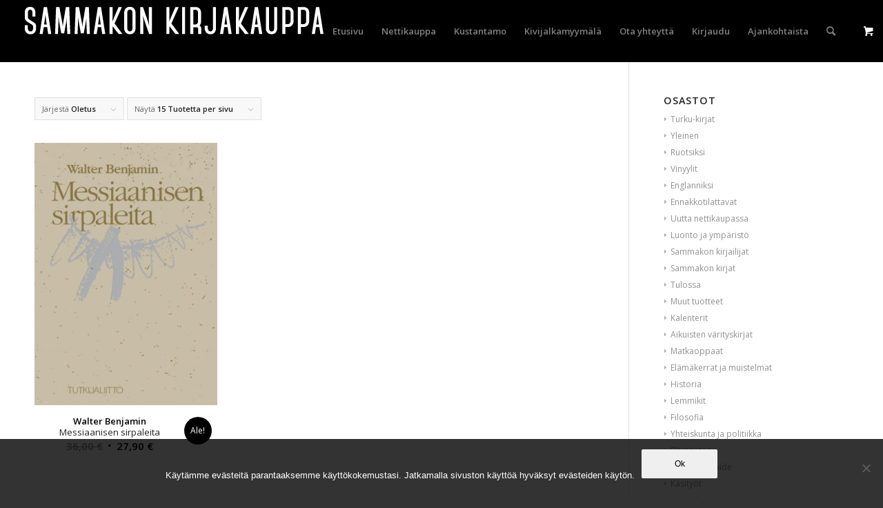

--- FILE ---
content_type: text/html; charset=UTF-8
request_url: https://sammakko.com/tuote-avainsana/9789519297712/
body_size: 13310
content:
<!DOCTYPE html>
<html lang="fi" class="html_stretched responsive av-preloader-disabled  html_header_top html_logo_left html_main_nav_header html_menu_right html_slim html_header_sticky html_header_shrinking_disabled html_mobile_menu_tablet html_header_searchicon html_content_align_center html_header_unstick_top html_header_stretch html_minimal_header html_av-submenu-hidden html_av-submenu-display-click html_av-overlay-side html_av-overlay-side-classic html_av-submenu-noclone html_entry_id_37672 html_visible_cart av-cookies-no-cookie-consent av-no-preview av-default-lightbox html_text_menu_active av-mobile-menu-switch-default">
<head>
<meta charset="UTF-8" />


<!-- mobile setting -->
<meta name="viewport" content="width=device-width, initial-scale=1">

<!-- Scripts/CSS and wp_head hook -->
<meta name='robots' content='index, follow, max-image-preview:large, max-snippet:-1, max-video-preview:-1' />
	<style>img:is([sizes="auto" i], [sizes^="auto," i]) { contain-intrinsic-size: 3000px 1500px }</style>
	<style type="text/css">@font-face { font-family: 'star'; src: url('https://sammakko.com/wp-content/plugins/woocommerce/assets/fonts/star.eot'); src: url('https://sammakko.com/wp-content/plugins/woocommerce/assets/fonts/star.eot?#iefix') format('embedded-opentype'), 	  url('https://sammakko.com/wp-content/plugins/woocommerce/assets/fonts/star.woff') format('woff'), 	  url('https://sammakko.com/wp-content/plugins/woocommerce/assets/fonts/star.ttf') format('truetype'), 	  url('https://sammakko.com/wp-content/plugins/woocommerce/assets/fonts/star.svg#star') format('svg'); font-weight: normal; font-style: normal;  } @font-face { font-family: 'WooCommerce'; src: url('https://sammakko.com/wp-content/plugins/woocommerce/assets/fonts/WooCommerce.eot'); src: url('https://sammakko.com/wp-content/plugins/woocommerce/assets/fonts/WooCommerce.eot?#iefix') format('embedded-opentype'), 	  url('https://sammakko.com/wp-content/plugins/woocommerce/assets/fonts/WooCommerce.woff') format('woff'), 	  url('https://sammakko.com/wp-content/plugins/woocommerce/assets/fonts/WooCommerce.ttf') format('truetype'), 	  url('https://sammakko.com/wp-content/plugins/woocommerce/assets/fonts/WooCommerce.svg#WooCommerce') format('svg'); font-weight: normal; font-style: normal;  } </style>
	<!-- This site is optimized with the Yoast SEO plugin v26.8 - https://yoast.com/product/yoast-seo-wordpress/ -->
	<title>9789519297712 arkistot - Sammakon kirjakauppa</title>
	<link rel="canonical" href="https://sammakko.com/tuote-avainsana/9789519297712/" />
	<meta property="og:locale" content="fi_FI" />
	<meta property="og:type" content="article" />
	<meta property="og:title" content="9789519297712 arkistot - Sammakon kirjakauppa" />
	<meta property="og:url" content="https://sammakko.com/tuote-avainsana/9789519297712/" />
	<meta property="og:site_name" content="Sammakon kirjakauppa" />
	<meta name="twitter:card" content="summary_large_image" />
	<script type="application/ld+json" class="yoast-schema-graph">{"@context":"https://schema.org","@graph":[{"@type":"CollectionPage","@id":"https://sammakko.com/tuote-avainsana/9789519297712/","url":"https://sammakko.com/tuote-avainsana/9789519297712/","name":"9789519297712 arkistot - Sammakon kirjakauppa","isPartOf":{"@id":"https://sammakko.com/#website"},"primaryImageOfPage":{"@id":"https://sammakko.com/tuote-avainsana/9789519297712/#primaryimage"},"image":{"@id":"https://sammakko.com/tuote-avainsana/9789519297712/#primaryimage"},"thumbnailUrl":"https://sammakko.com/wp-content/uploads/2023/10/messiaanisia_sirpaleita.jpg","breadcrumb":{"@id":"https://sammakko.com/tuote-avainsana/9789519297712/#breadcrumb"},"inLanguage":"fi"},{"@type":"ImageObject","inLanguage":"fi","@id":"https://sammakko.com/tuote-avainsana/9789519297712/#primaryimage","url":"https://sammakko.com/wp-content/uploads/2023/10/messiaanisia_sirpaleita.jpg","contentUrl":"https://sammakko.com/wp-content/uploads/2023/10/messiaanisia_sirpaleita.jpg","width":646,"height":1024},{"@type":"BreadcrumbList","@id":"https://sammakko.com/tuote-avainsana/9789519297712/#breadcrumb","itemListElement":[{"@type":"ListItem","position":1,"name":"Etusivu","item":"https://sammakko.com/etusivu/"},{"@type":"ListItem","position":2,"name":"9789519297712"}]},{"@type":"WebSite","@id":"https://sammakko.com/#website","url":"https://sammakko.com/","name":"Sammakon kirjakauppa","description":"Anna räpylän koskettaa!","potentialAction":[{"@type":"SearchAction","target":{"@type":"EntryPoint","urlTemplate":"https://sammakko.com/?s={search_term_string}"},"query-input":{"@type":"PropertyValueSpecification","valueRequired":true,"valueName":"search_term_string"}}],"inLanguage":"fi"}]}</script>
	<!-- / Yoast SEO plugin. -->


<link rel="alternate" type="application/rss+xml" title="Sammakon kirjakauppa &raquo; syöte" href="https://sammakko.com/feed/" />
<link rel="alternate" type="application/rss+xml" title="Sammakon kirjakauppa &raquo; kommenttien syöte" href="https://sammakko.com/comments/feed/" />
<link rel="alternate" type="application/rss+xml" title="Syöte: Sammakon kirjakauppa &raquo; 9789519297712 Avainsana" href="https://sammakko.com/tuote-avainsana/9789519297712/feed/" />

<!-- google webfont font replacement -->

			<script type='text/javascript'>

				(function() {

					/*	check if webfonts are disabled by user setting via cookie - or user must opt in.	*/
					var html = document.getElementsByTagName('html')[0];
					var cookie_check = html.className.indexOf('av-cookies-needs-opt-in') >= 0 || html.className.indexOf('av-cookies-can-opt-out') >= 0;
					var allow_continue = true;
					var silent_accept_cookie = html.className.indexOf('av-cookies-user-silent-accept') >= 0;

					if( cookie_check && ! silent_accept_cookie )
					{
						if( ! document.cookie.match(/aviaCookieConsent/) || html.className.indexOf('av-cookies-session-refused') >= 0 )
						{
							allow_continue = false;
						}
						else
						{
							if( ! document.cookie.match(/aviaPrivacyRefuseCookiesHideBar/) )
							{
								allow_continue = false;
							}
							else if( ! document.cookie.match(/aviaPrivacyEssentialCookiesEnabled/) )
							{
								allow_continue = false;
							}
							else if( document.cookie.match(/aviaPrivacyGoogleWebfontsDisabled/) )
							{
								allow_continue = false;
							}
						}
					}

					if( allow_continue )
					{
						var f = document.createElement('link');

						f.type 	= 'text/css';
						f.rel 	= 'stylesheet';
						f.href 	= 'https://fonts.googleapis.com/css?family=Open+Sans:400,600&display=auto';
						f.id 	= 'avia-google-webfont';

						document.getElementsByTagName('head')[0].appendChild(f);
					}
				})();

			</script>
			<script type="text/javascript">
/* <![CDATA[ */
window._wpemojiSettings = {"baseUrl":"https:\/\/s.w.org\/images\/core\/emoji\/16.0.1\/72x72\/","ext":".png","svgUrl":"https:\/\/s.w.org\/images\/core\/emoji\/16.0.1\/svg\/","svgExt":".svg","source":{"concatemoji":"https:\/\/sammakko.com\/wp-includes\/js\/wp-emoji-release.min.js?ver=6.8.3"}};
/*! This file is auto-generated */
!function(s,n){var o,i,e;function c(e){try{var t={supportTests:e,timestamp:(new Date).valueOf()};sessionStorage.setItem(o,JSON.stringify(t))}catch(e){}}function p(e,t,n){e.clearRect(0,0,e.canvas.width,e.canvas.height),e.fillText(t,0,0);var t=new Uint32Array(e.getImageData(0,0,e.canvas.width,e.canvas.height).data),a=(e.clearRect(0,0,e.canvas.width,e.canvas.height),e.fillText(n,0,0),new Uint32Array(e.getImageData(0,0,e.canvas.width,e.canvas.height).data));return t.every(function(e,t){return e===a[t]})}function u(e,t){e.clearRect(0,0,e.canvas.width,e.canvas.height),e.fillText(t,0,0);for(var n=e.getImageData(16,16,1,1),a=0;a<n.data.length;a++)if(0!==n.data[a])return!1;return!0}function f(e,t,n,a){switch(t){case"flag":return n(e,"\ud83c\udff3\ufe0f\u200d\u26a7\ufe0f","\ud83c\udff3\ufe0f\u200b\u26a7\ufe0f")?!1:!n(e,"\ud83c\udde8\ud83c\uddf6","\ud83c\udde8\u200b\ud83c\uddf6")&&!n(e,"\ud83c\udff4\udb40\udc67\udb40\udc62\udb40\udc65\udb40\udc6e\udb40\udc67\udb40\udc7f","\ud83c\udff4\u200b\udb40\udc67\u200b\udb40\udc62\u200b\udb40\udc65\u200b\udb40\udc6e\u200b\udb40\udc67\u200b\udb40\udc7f");case"emoji":return!a(e,"\ud83e\udedf")}return!1}function g(e,t,n,a){var r="undefined"!=typeof WorkerGlobalScope&&self instanceof WorkerGlobalScope?new OffscreenCanvas(300,150):s.createElement("canvas"),o=r.getContext("2d",{willReadFrequently:!0}),i=(o.textBaseline="top",o.font="600 32px Arial",{});return e.forEach(function(e){i[e]=t(o,e,n,a)}),i}function t(e){var t=s.createElement("script");t.src=e,t.defer=!0,s.head.appendChild(t)}"undefined"!=typeof Promise&&(o="wpEmojiSettingsSupports",i=["flag","emoji"],n.supports={everything:!0,everythingExceptFlag:!0},e=new Promise(function(e){s.addEventListener("DOMContentLoaded",e,{once:!0})}),new Promise(function(t){var n=function(){try{var e=JSON.parse(sessionStorage.getItem(o));if("object"==typeof e&&"number"==typeof e.timestamp&&(new Date).valueOf()<e.timestamp+604800&&"object"==typeof e.supportTests)return e.supportTests}catch(e){}return null}();if(!n){if("undefined"!=typeof Worker&&"undefined"!=typeof OffscreenCanvas&&"undefined"!=typeof URL&&URL.createObjectURL&&"undefined"!=typeof Blob)try{var e="postMessage("+g.toString()+"("+[JSON.stringify(i),f.toString(),p.toString(),u.toString()].join(",")+"));",a=new Blob([e],{type:"text/javascript"}),r=new Worker(URL.createObjectURL(a),{name:"wpTestEmojiSupports"});return void(r.onmessage=function(e){c(n=e.data),r.terminate(),t(n)})}catch(e){}c(n=g(i,f,p,u))}t(n)}).then(function(e){for(var t in e)n.supports[t]=e[t],n.supports.everything=n.supports.everything&&n.supports[t],"flag"!==t&&(n.supports.everythingExceptFlag=n.supports.everythingExceptFlag&&n.supports[t]);n.supports.everythingExceptFlag=n.supports.everythingExceptFlag&&!n.supports.flag,n.DOMReady=!1,n.readyCallback=function(){n.DOMReady=!0}}).then(function(){return e}).then(function(){var e;n.supports.everything||(n.readyCallback(),(e=n.source||{}).concatemoji?t(e.concatemoji):e.wpemoji&&e.twemoji&&(t(e.twemoji),t(e.wpemoji)))}))}((window,document),window._wpemojiSettings);
/* ]]> */
</script>
<link rel='stylesheet' id='sbi_styles-css' href='https://sammakko.com/wp-content/plugins/instagram-feed/css/sbi-styles.min.css?ver=6.10.0' type='text/css' media='all' />
<style id='wp-emoji-styles-inline-css' type='text/css'>

	img.wp-smiley, img.emoji {
		display: inline !important;
		border: none !important;
		box-shadow: none !important;
		height: 1em !important;
		width: 1em !important;
		margin: 0 0.07em !important;
		vertical-align: -0.1em !important;
		background: none !important;
		padding: 0 !important;
	}
</style>
<link rel='stylesheet' id='cookie-notice-front-css' href='https://sammakko.com/wp-content/plugins/cookie-notice/css/front.min.css?ver=2.5.11' type='text/css' media='all' />
<link rel='stylesheet' id='upcoming-styles-css' href='https://sammakko.com/wp-content/plugins/woocommerce-upcoming-product/css/style.css?ver=20260124' type='text/css' media='all' />
<style id='woocommerce-inline-inline-css' type='text/css'>
.woocommerce form .form-row .required { visibility: visible; }
</style>
<link rel='stylesheet' id='wpemfb-lightbox-css' href='https://sammakko.com/wp-content/plugins/wp-embed-facebook/templates/lightbox/css/lightbox.css?ver=3.1.2' type='text/css' media='all' />
<link rel='stylesheet' id='cff-css' href='https://sammakko.com/wp-content/plugins/custom-facebook-feed/assets/css/cff-style.min.css?ver=4.3.4' type='text/css' media='all' />
<link rel='stylesheet' id='sb-font-awesome-css' href='https://sammakko.com/wp-content/plugins/custom-facebook-feed/assets/css/font-awesome.min.css?ver=4.7.0' type='text/css' media='all' />
<link rel='stylesheet' id='brands-styles-css' href='https://sammakko.com/wp-content/plugins/woocommerce/assets/css/brands.css?ver=10.1.2' type='text/css' media='all' />
<link rel='stylesheet' id='sammakko-style-css' href='https://sammakko.com/wp-content/themes/enfold-sammakko/style.css?ver=6.8.3' type='text/css' media='all' />
<link rel='stylesheet' id='avia-merged-styles-css' href='https://sammakko.com/wp-content/uploads/dynamic_avia/avia-merged-styles-a6f8068d0ef1580f7322550feb48d4ed---655fb80c25459.css' type='text/css' media='all' />
<script type="text/javascript" src="https://sammakko.com/wp-includes/js/jquery/jquery.min.js?ver=3.7.1" id="jquery-core-js"></script>
<script type="text/javascript" src="https://sammakko.com/wp-includes/js/jquery/jquery-migrate.min.js?ver=3.4.1" id="jquery-migrate-js"></script>
<script type="text/javascript" src="https://sammakko.com/wp-content/plugins/woocommerce/assets/js/js-cookie/js.cookie.min.js?ver=2.1.4-wc.10.1.2" id="js-cookie-js" defer="defer" data-wp-strategy="defer"></script>
<script type="text/javascript" id="wc-cart-fragments-js-extra">
/* <![CDATA[ */
var wc_cart_fragments_params = {"ajax_url":"\/wp-admin\/admin-ajax.php","wc_ajax_url":"\/?wc-ajax=%%endpoint%%","cart_hash_key":"wc_cart_hash_1f62775ca37c6c585944b900abd4721e","fragment_name":"wc_fragments_1f62775ca37c6c585944b900abd4721e","request_timeout":"5000"};
/* ]]> */
</script>
<script type="text/javascript" src="https://sammakko.com/wp-content/plugins/woocommerce/assets/js/frontend/cart-fragments.min.js?ver=10.1.2" id="wc-cart-fragments-js" defer="defer" data-wp-strategy="defer"></script>
<script type="text/javascript" src="https://sammakko.com/wp-content/plugins/woocommerce/assets/js/jquery-blockui/jquery.blockUI.min.js?ver=2.7.0-wc.10.1.2" id="jquery-blockui-js" defer="defer" data-wp-strategy="defer"></script>
<script type="text/javascript" id="wc-add-to-cart-js-extra">
/* <![CDATA[ */
var wc_add_to_cart_params = {"ajax_url":"\/wp-admin\/admin-ajax.php","wc_ajax_url":"\/?wc-ajax=%%endpoint%%","i18n_view_cart":"N\u00e4yt\u00e4 ostoskori","cart_url":"https:\/\/sammakko.com\/ostoskori\/","is_cart":"","cart_redirect_after_add":"no"};
/* ]]> */
</script>
<script type="text/javascript" src="https://sammakko.com/wp-content/plugins/woocommerce/assets/js/frontend/add-to-cart.min.js?ver=10.1.2" id="wc-add-to-cart-js" defer="defer" data-wp-strategy="defer"></script>
<script type="text/javascript" id="woocommerce-js-extra">
/* <![CDATA[ */
var woocommerce_params = {"ajax_url":"\/wp-admin\/admin-ajax.php","wc_ajax_url":"\/?wc-ajax=%%endpoint%%","i18n_password_show":"N\u00e4yt\u00e4 salasana","i18n_password_hide":"Piilota salasana"};
/* ]]> */
</script>
<script type="text/javascript" src="https://sammakko.com/wp-content/plugins/woocommerce/assets/js/frontend/woocommerce.min.js?ver=10.1.2" id="woocommerce-js" defer="defer" data-wp-strategy="defer"></script>
<script type="text/javascript" src="https://sammakko.com/wp-content/plugins/wp-embed-facebook/templates/lightbox/js/lightbox.min.js?ver=3.1.2" id="wpemfb-lightbox-js"></script>
<script type="text/javascript" id="wpemfb-fbjs-js-extra">
/* <![CDATA[ */
var WEF = {"local":"fi_FI","version":"v3.1","fb_id":"1648973202068997","comments_nonce":"8765fecfe0"};
/* ]]> */
</script>
<script type="text/javascript" src="https://sammakko.com/wp-content/plugins/wp-embed-facebook/inc/js/fb.min.js?ver=3.1.2" id="wpemfb-fbjs-js"></script>
<script type="text/javascript" src="https://sammakko.com/wp-content/uploads/dynamic_avia/avia-head-scripts-526e1f13cb79799bb4e7419d88324177---655fb80c2c629.js" id="avia-head-scripts-js"></script>
<link rel="https://api.w.org/" href="https://sammakko.com/wp-json/" /><link rel="alternate" title="JSON" type="application/json" href="https://sammakko.com/wp-json/wp/v2/product_tag/10786" /><link rel="EditURI" type="application/rsd+xml" title="RSD" href="https://sammakko.com/xmlrpc.php?rsd" />
<meta name="generator" content="WordPress 6.8.3" />
<meta name="generator" content="WooCommerce 10.1.2" />
<link rel="profile" href="http://gmpg.org/xfn/11" />
<link rel="alternate" type="application/rss+xml" title="Sammakon kirjakauppa RSS2 Feed" href="https://sammakko.com/feed/" />
<link rel="pingback" href="https://sammakko.com/xmlrpc.php" />
<!--[if lt IE 9]><script src="https://sammakko.com/wp-content/themes/enfold/js/html5shiv.js"></script><![endif]-->
<link rel="icon" href="https://sammakko.com/wp-content/uploads/2016/12/sammakko-favi.png" type="image/png">
	<noscript><style>.woocommerce-product-gallery{ opacity: 1 !important; }</style></noscript>
	
<!-- To speed up the rendering and to display the site as fast as possible to the user we include some styles and scripts for above the fold content inline -->
<script type="text/javascript">'use strict';var avia_is_mobile=!1;if(/Android|webOS|iPhone|iPad|iPod|BlackBerry|IEMobile|Opera Mini/i.test(navigator.userAgent)&&'ontouchstart' in document.documentElement){avia_is_mobile=!0;document.documentElement.className+=' avia_mobile '}
else{document.documentElement.className+=' avia_desktop '};document.documentElement.className+=' js_active ';(function(){var e=['-webkit-','-moz-','-ms-',''],n='',o=!1,a=!1;for(var t in e){if(e[t]+'transform' in document.documentElement.style){o=!0;n=e[t]+'transform'};if(e[t]+'perspective' in document.documentElement.style){a=!0}};if(o){document.documentElement.className+=' avia_transform '};if(a){document.documentElement.className+=' avia_transform3d '};if(typeof document.getElementsByClassName=='function'&&typeof document.documentElement.getBoundingClientRect=='function'&&avia_is_mobile==!1){if(n&&window.innerHeight>0){setTimeout(function(){var e=0,o={},a=0,t=document.getElementsByClassName('av-parallax'),i=window.pageYOffset||document.documentElement.scrollTop;for(e=0;e<t.length;e++){t[e].style.top='0px';o=t[e].getBoundingClientRect();a=Math.ceil((window.innerHeight+i-o.top)*0.3);t[e].style[n]='translate(0px, '+a+'px)';t[e].style.top='auto';t[e].className+=' enabled-parallax '}},50)}}})();</script>		<style type="text/css" id="wp-custom-css">
			@media screen and ( min-width: 768px ) {
	table.single-product-main-details {
	width: 60%;
}
}

		</style>
		<style type="text/css">
		@font-face {font-family: 'entypo-fontello'; font-weight: normal; font-style: normal; font-display: auto;
		src: url('https://sammakko.com/wp-content/themes/enfold/config-templatebuilder/avia-template-builder/assets/fonts/entypo-fontello.woff2') format('woff2'),
		url('https://sammakko.com/wp-content/themes/enfold/config-templatebuilder/avia-template-builder/assets/fonts/entypo-fontello.woff') format('woff'),
		url('https://sammakko.com/wp-content/themes/enfold/config-templatebuilder/avia-template-builder/assets/fonts/entypo-fontello.ttf') format('truetype'),
		url('https://sammakko.com/wp-content/themes/enfold/config-templatebuilder/avia-template-builder/assets/fonts/entypo-fontello.svg#entypo-fontello') format('svg'),
		url('https://sammakko.com/wp-content/themes/enfold/config-templatebuilder/avia-template-builder/assets/fonts/entypo-fontello.eot'),
		url('https://sammakko.com/wp-content/themes/enfold/config-templatebuilder/avia-template-builder/assets/fonts/entypo-fontello.eot?#iefix') format('embedded-opentype');
		} #top .avia-font-entypo-fontello, body .avia-font-entypo-fontello, html body [data-av_iconfont='entypo-fontello']:before{ font-family: 'entypo-fontello'; }
		</style>

<!--
Debugging Info for Theme support: 

Theme: Enfold
Version: 5.6.8
Installed: enfold
AviaFramework Version: 5.6
AviaBuilder Version: 5.3
aviaElementManager Version: 1.0.1
- - - - - - - - - - -
ChildTheme: Sammakko ChildTheme
ChildTheme Version: 
ChildTheme Installed: enfold

- - - - - - - - - - -
ML:512-PU:42-PLA:32
WP:6.8.3
Compress: CSS:all theme files - JS:all theme files
Updates: enabled - deprecated Envato API - register Envato Token
PLAu:31
-->
</head>

<body id="top" class="archive tax-product_tag term-10786 wp-theme-enfold wp-child-theme-enfold-sammakko stretched rtl_columns av-curtain-numeric open_sans  theme-enfold cookies-not-set woocommerce woocommerce-page woocommerce-no-js avia-responsive-images-support avia-woocommerce-30" itemscope="itemscope" itemtype="https://schema.org/WebPage" >

	
	<div id='wrap_all'>

	
<header id='header' class='all_colors header_color dark_bg_color  av_header_top av_logo_left av_main_nav_header av_menu_right av_slim av_header_sticky av_header_shrinking_disabled av_header_stretch av_mobile_menu_tablet av_header_searchicon av_header_unstick_top av_minimal_header av_bottom_nav_disabled  av_header_border_disabled' data-av_shrink_factor='50' role="banner" itemscope="itemscope" itemtype="https://schema.org/WPHeader" >

		<div  id='header_main' class='container_wrap container_wrap_logo'>

        <ul  class = 'menu-item cart_dropdown ' data-success='was added to the cart'><li class="cart_dropdown_first"><a class='cart_dropdown_link' href='https://sammakko.com/ostoskori/'><span aria-hidden='true' data-av_icon='' data-av_iconfont='entypo-fontello'></span><span class='av-cart-counter '>0</span><span class="avia_hidden_link_text">Shopping Cart</span></a><!--<span class='cart_subtotal'><span class="woocommerce-Price-amount amount"><bdi>0,00&nbsp;<span class="woocommerce-Price-currencySymbol">&euro;</span></bdi></span></span>--><div class="dropdown_widget dropdown_widget_cart"><div class="avia-arrow"></div><div class="widget_shopping_cart_content"></div></div></li></ul><div class='container av-logo-container'><div class='inner-container'><span class='logo avia-standard-logo'><a href='https://sammakko.com/' class='' aria-label='sammakko-kirj-logo' title='sammakko-kirj-logo'><img src="https://sammakko.com/wp-content/uploads/2016/05/sammakko-kirj-logo.png" srcset="https://sammakko.com/wp-content/uploads/2016/05/sammakko-kirj-logo.png 456w, https://sammakko.com/wp-content/uploads/2016/05/sammakko-kirj-logo-300x40.png 300w" sizes="(max-width: 456px) 100vw, 456px" height="100" width="300" alt='Sammakon kirjakauppa' title='sammakko-kirj-logo' /></a></span><nav class='main_menu' data-selectname='Select a page'  role="navigation" itemscope="itemscope" itemtype="https://schema.org/SiteNavigationElement" ><div class="avia-menu av-main-nav-wrap"><ul role="menu" class="menu av-main-nav" id="avia-menu"><li role="menuitem" id="menu-item-657" class="menu-item menu-item-type-post_type menu-item-object-page menu-item-home menu-item-top-level menu-item-top-level-1"><a href="https://sammakko.com/" itemprop="url" tabindex="0"><span class="avia-bullet"></span><span class="avia-menu-text">Etusivu</span><span class="avia-menu-fx"><span class="avia-arrow-wrap"><span class="avia-arrow"></span></span></span></a></li>
<li role="menuitem" id="menu-item-655" class="menu-item menu-item-type-post_type menu-item-object-page menu-item-has-children menu-item-mega-parent  menu-item-top-level menu-item-top-level-2"><a href="https://sammakko.com/kauppa/" itemprop="url" tabindex="0"><span class="avia-bullet"></span><span class="avia-menu-text">Nettikauppa</span><span class="avia-menu-fx"><span class="avia-arrow-wrap"><span class="avia-arrow"></span></span></span></a>
<div class='avia_mega_div avia_mega5 twelve units'>

<ul class="sub-menu">
	<li role="menuitem" id="menu-item-906" class="menu-item menu-item-type-custom menu-item-object-custom menu-item-has-children avia_mega_menu_columns_5 three units  avia_mega_menu_columns_first">
	<ul class="sub-menu">
		<li role="menuitem" id="menu-item-1840" class="menu-item menu-item-type-taxonomy menu-item-object-product_cat"><a href="https://sammakko.com/tuote-osasto/sammakon-kirjailijat/" itemprop="url" tabindex="0"><span class="avia-bullet"></span><span class="avia-menu-text">Sammakon kirjailijat</span></a></li>
		<li role="menuitem" id="menu-item-877" class="menu-item menu-item-type-taxonomy menu-item-object-product_cat"><a href="https://sammakko.com/tuote-osasto/sammakon-kirjat/" itemprop="url" tabindex="0"><span class="avia-bullet"></span><span class="avia-menu-text">Sammakon kirjat</span></a></li>
		<li role="menuitem" id="menu-item-1841" class="menu-item menu-item-type-taxonomy menu-item-object-product_cat"><a href="https://sammakko.com/tuote-osasto/kalenterit/" itemprop="url" tabindex="0"><span class="avia-bullet"></span><span class="avia-menu-text">Kalenterit</span></a></li>
		<li role="menuitem" id="menu-item-1842" class="menu-item menu-item-type-taxonomy menu-item-object-product_cat"><a href="https://sammakko.com/tuote-osasto/aikuisten-varityskirjat/" itemprop="url" tabindex="0"><span class="avia-bullet"></span><span class="avia-menu-text">Aikuisten värityskirjat</span></a></li>
		<li role="menuitem" id="menu-item-1843" class="menu-item menu-item-type-taxonomy menu-item-object-product_cat"><a href="https://sammakko.com/tuote-osasto/matkaoppaat/" itemprop="url" tabindex="0"><span class="avia-bullet"></span><span class="avia-menu-text">Matkaoppaat</span></a></li>
	</ul>
</li>
	<li role="menuitem" id="menu-item-907" class="menu-item menu-item-type-custom menu-item-object-custom menu-item-has-children avia_mega_menu_columns_5 three units ">
	<ul class="sub-menu">
		<li role="menuitem" id="menu-item-1844" class="menu-item menu-item-type-taxonomy menu-item-object-product_cat"><a href="https://sammakko.com/tuote-osasto/elamakerrat-ja-muistelmat/" itemprop="url" tabindex="0"><span class="avia-bullet"></span><span class="avia-menu-text">Elämäkerrat ja muistelmat</span></a></li>
		<li role="menuitem" id="menu-item-1845" class="menu-item menu-item-type-taxonomy menu-item-object-product_cat"><a href="https://sammakko.com/tuote-osasto/historia/" itemprop="url" tabindex="0"><span class="avia-bullet"></span><span class="avia-menu-text">Historia</span></a></li>
		<li role="menuitem" id="menu-item-1846" class="menu-item menu-item-type-taxonomy menu-item-object-product_cat"><a href="https://sammakko.com/tuote-osasto/filosofia/" itemprop="url" tabindex="0"><span class="avia-bullet"></span><span class="avia-menu-text">Filosofia</span></a></li>
		<li role="menuitem" id="menu-item-1847" class="menu-item menu-item-type-taxonomy menu-item-object-product_cat"><a href="https://sammakko.com/tuote-osasto/yhteiskunta-ja-politiikka/" itemprop="url" tabindex="0"><span class="avia-bullet"></span><span class="avia-menu-text">Yhteiskunta ja politiikka</span></a></li>
		<li role="menuitem" id="menu-item-1848" class="menu-item menu-item-type-taxonomy menu-item-object-product_cat"><a href="https://sammakko.com/tuote-osasto/elamantaito/" itemprop="url" tabindex="0"><span class="avia-bullet"></span><span class="avia-menu-text">Elämäntaito</span></a></li>
	</ul>
</li>
	<li role="menuitem" id="menu-item-908" class="menu-item menu-item-type-custom menu-item-object-custom menu-item-has-children avia_mega_menu_columns_5 three units ">
	<ul class="sub-menu">
		<li role="menuitem" id="menu-item-1849" class="menu-item menu-item-type-taxonomy menu-item-object-product_cat"><a href="https://sammakko.com/tuote-osasto/musiikki-ja-taide/" itemprop="url" tabindex="0"><span class="avia-bullet"></span><span class="avia-menu-text">Musiikki ja taide</span></a></li>
		<li role="menuitem" id="menu-item-1850" class="menu-item menu-item-type-taxonomy menu-item-object-product_cat"><a href="https://sammakko.com/tuote-osasto/ruoka-ja-juoma/" itemprop="url" tabindex="0"><span class="avia-bullet"></span><span class="avia-menu-text">Ruoka ja juoma</span></a></li>
		<li role="menuitem" id="menu-item-1851" class="menu-item menu-item-type-taxonomy menu-item-object-product_cat"><a href="https://sammakko.com/tuote-osasto/nuortenkirjat/" itemprop="url" tabindex="0"><span class="avia-bullet"></span><span class="avia-menu-text">Nuortenkirjat</span></a></li>
		<li role="menuitem" id="menu-item-1852" class="menu-item menu-item-type-taxonomy menu-item-object-product_cat"><a href="https://sammakko.com/tuote-osasto/lastenkirjat/" itemprop="url" tabindex="0"><span class="avia-bullet"></span><span class="avia-menu-text">Lastenkirjat</span></a></li>
		<li role="menuitem" id="menu-item-1853" class="menu-item menu-item-type-taxonomy menu-item-object-product_cat"><a href="https://sammakko.com/tuote-osasto/pokkarit/" itemprop="url" tabindex="0"><span class="avia-bullet"></span><span class="avia-menu-text">Pokkarit</span></a></li>
	</ul>
</li>
	<li role="menuitem" id="menu-item-909" class="menu-item menu-item-type-custom menu-item-object-custom menu-item-has-children avia_mega_menu_columns_5 three units ">
	<ul class="sub-menu">
		<li role="menuitem" id="menu-item-1854" class="menu-item menu-item-type-taxonomy menu-item-object-product_cat"><a href="https://sammakko.com/tuote-osasto/dekkarit/" itemprop="url" tabindex="0"><span class="avia-bullet"></span><span class="avia-menu-text">Dekkarit</span></a></li>
		<li role="menuitem" id="menu-item-1855" class="menu-item menu-item-type-taxonomy menu-item-object-product_cat"><a href="https://sammakko.com/tuote-osasto/runous/" itemprop="url" tabindex="0"><span class="avia-bullet"></span><span class="avia-menu-text">Runous</span></a></li>
		<li role="menuitem" id="menu-item-1856" class="menu-item menu-item-type-taxonomy menu-item-object-product_cat"><a href="https://sammakko.com/tuote-osasto/sammakonuutuudet/" itemprop="url" tabindex="0"><span class="avia-bullet"></span><span class="avia-menu-text">Sammakon uutuudet</span></a></li>
		<li role="menuitem" id="menu-item-1857" class="menu-item menu-item-type-taxonomy menu-item-object-product_cat"><a href="https://sammakko.com/tuote-osasto/kiinnostavaajuurinyt/" itemprop="url" tabindex="0"><span class="avia-bullet"></span><span class="avia-menu-text">Kiinnostavaa juuri nyt</span></a></li>
		<li role="menuitem" id="menu-item-1858" class="menu-item menu-item-type-taxonomy menu-item-object-product_cat"><a href="https://sammakko.com/tuote-osasto/kampanjat/" itemprop="url" tabindex="0"><span class="avia-bullet"></span><span class="avia-menu-text">Alekampanjat</span></a></li>
	</ul>
</li>
	<li role="menuitem" id="menu-item-910" class="menu-item menu-item-type-custom menu-item-object-custom menu-item-has-children avia_mega_menu_columns_5 three units avia_mega_menu_columns_last">
	<ul class="sub-menu">
		<li role="menuitem" id="menu-item-1859" class="menu-item menu-item-type-taxonomy menu-item-object-product_cat"><a href="https://sammakko.com/tuote-osasto/tietokirjat/" itemprop="url" tabindex="0"><span class="avia-bullet"></span><span class="avia-menu-text">Tietokirjat</span></a></li>
		<li role="menuitem" id="menu-item-1860" class="menu-item menu-item-type-taxonomy menu-item-object-product_cat"><a href="https://sammakko.com/tuote-osasto/sarjakuvat/" itemprop="url" tabindex="0"><span class="avia-bullet"></span><span class="avia-menu-text">Sarjakuvat</span></a></li>
		<li role="menuitem" id="menu-item-1861" class="menu-item menu-item-type-taxonomy menu-item-object-product_cat"><a href="https://sammakko.com/tuote-osasto/kotimainen-kaunokirjallisuus/" itemprop="url" tabindex="0"><span class="avia-bullet"></span><span class="avia-menu-text">Kotimainen kaunokirjallisuus</span></a></li>
		<li role="menuitem" id="menu-item-1863" class="menu-item menu-item-type-taxonomy menu-item-object-product_cat"><a href="https://sammakko.com/tuote-osasto/kaannetty-kaunokirjallisuus/" itemprop="url" tabindex="0"><span class="avia-bullet"></span><span class="avia-menu-text">Käännetty kaunokirjallisuus</span></a></li>
		<li role="menuitem" id="menu-item-4686" class="menu-item menu-item-type-taxonomy menu-item-object-product_cat"><a href="https://sammakko.com/tuote-osasto/muut-tuotteet/" itemprop="url" tabindex="0"><span class="avia-bullet"></span><span class="avia-menu-text">Muut tuotteet</span></a></li>
	</ul>
</li>
</ul>

</div>
</li>
<li role="menuitem" id="menu-item-1978" class="menu-item menu-item-type-post_type menu-item-object-page menu-item-has-children menu-item-top-level menu-item-top-level-3"><a href="https://sammakko.com/kustantamo/tietoa-meista/" itemprop="url" tabindex="0"><span class="avia-bullet"></span><span class="avia-menu-text">Kustantamo</span><span class="avia-menu-fx"><span class="avia-arrow-wrap"><span class="avia-arrow"></span></span></span></a>


<ul class="sub-menu">
	<li role="menuitem" id="menu-item-1463" class="menu-item menu-item-type-post_type menu-item-object-page"><a href="https://sammakko.com/kustantamo/tietoa-meista/" itemprop="url" tabindex="0"><span class="avia-bullet"></span><span class="avia-menu-text">Tietoa meistä</span></a></li>
	<li role="menuitem" id="menu-item-1534" class="menu-item menu-item-type-taxonomy menu-item-object-product_cat"><a href="https://sammakko.com/tuote-osasto/sammakon-kirjailijat/" itemprop="url" tabindex="0"><span class="avia-bullet"></span><span class="avia-menu-text">Sammakon kirjailijat</span></a></li>
	<li role="menuitem" id="menu-item-1540" class="menu-item menu-item-type-taxonomy menu-item-object-product_cat"><a href="https://sammakko.com/tuote-osasto/sammakon-kirjat/" itemprop="url" tabindex="0"><span class="avia-bullet"></span><span class="avia-menu-text">Sammakon kirjat</span></a></li>
	<li role="menuitem" id="menu-item-1661" class="menu-item menu-item-type-post_type menu-item-object-page"><a href="https://sammakko.com/kustantamo/sammakon-sanomat/" itemprop="url" tabindex="0"><span class="avia-bullet"></span><span class="avia-menu-text">Sammakon Sanomat ja Sammakon katalogi</span></a></li>
	<li role="menuitem" id="menu-item-2798" class="menu-item menu-item-type-post_type menu-item-object-page"><a href="https://sammakko.com/kustantamo/tulossa/" itemprop="url" tabindex="0"><span class="avia-bullet"></span><span class="avia-menu-text">Tulossa</span></a></li>
	<li role="menuitem" id="menu-item-1779" class="menu-item menu-item-type-post_type menu-item-object-page"><a href="https://sammakko.com/uutiskirje/" itemprop="url" tabindex="0"><span class="avia-bullet"></span><span class="avia-menu-text">Uutiskirje</span></a></li>
</ul>
</li>
<li role="menuitem" id="menu-item-659" class="menu-item menu-item-type-post_type menu-item-object-page menu-item-top-level menu-item-top-level-4"><a href="https://sammakko.com/kivijalkamyymala/" itemprop="url" tabindex="0"><span class="avia-bullet"></span><span class="avia-menu-text">Kivijalkamyymälä</span><span class="avia-menu-fx"><span class="avia-arrow-wrap"><span class="avia-arrow"></span></span></span></a></li>
<li role="menuitem" id="menu-item-658" class="menu-item menu-item-type-post_type menu-item-object-page menu-item-top-level menu-item-top-level-5"><a href="https://sammakko.com/ota-yhteytta/" itemprop="url" tabindex="0"><span class="avia-bullet"></span><span class="avia-menu-text">Ota yhteyttä</span><span class="avia-menu-fx"><span class="avia-arrow-wrap"><span class="avia-arrow"></span></span></span></a></li>
<li role="menuitem" id="menu-item-2045" class="menu-item menu-item-type-post_type menu-item-object-page menu-item-has-children menu-item-top-level menu-item-top-level-6"><a href="https://sammakko.com/oma-tili/" itemprop="url" tabindex="0"><span class="avia-bullet"></span><span class="avia-menu-text">Kirjaudu</span><span class="avia-menu-fx"><span class="avia-arrow-wrap"><span class="avia-arrow"></span></span></span></a>


<ul class="sub-menu">
	<li role="menuitem" id="menu-item-2082" class="menu-item menu-item-type-post_type menu-item-object-page"><a href="https://sammakko.com/oma-tili/" itemprop="url" tabindex="0"><span class="avia-bullet"></span><span class="avia-menu-text">Oma tili</span></a></li>
	<li role="menuitem" id="menu-item-2080" class="menu-item menu-item-type-post_type menu-item-object-page"><a href="https://sammakko.com/ostoskori/" itemprop="url" tabindex="0"><span class="avia-bullet"></span><span class="avia-menu-text">Ostoskori</span></a></li>
	<li role="menuitem" id="menu-item-2081" class="menu-item menu-item-type-post_type menu-item-object-page"><a href="https://sammakko.com/kassa/" itemprop="url" tabindex="0"><span class="avia-bullet"></span><span class="avia-menu-text">Kassa</span></a></li>
	<li role="menuitem" id="menu-item-2078" class="menu-item menu-item-type-post_type menu-item-object-page"><a target="_blank" href="https://sammakko.com/toimitus-ja-maksuehdot/" itemprop="url" tabindex="0"><span class="avia-bullet"></span><span class="avia-menu-text">Toimitus- ja maksuehdot</span></a></li>
	<li role="menuitem" id="menu-item-2079" class="menu-item menu-item-type-post_type menu-item-object-page menu-item-privacy-policy"><a target="_blank" href="https://sammakko.com/tietosuojaseloste/" itemprop="url" tabindex="0"><span class="avia-bullet"></span><span class="avia-menu-text">Tietosuojaseloste</span></a></li>
</ul>
</li>
<li role="menuitem" id="menu-item-656" class="menu-item menu-item-type-post_type menu-item-object-page menu-item-top-level menu-item-top-level-7"><a href="https://sammakko.com/ajankohtaista/" itemprop="url" tabindex="0"><span class="avia-bullet"></span><span class="avia-menu-text">Ajankohtaista</span><span class="avia-menu-fx"><span class="avia-arrow-wrap"><span class="avia-arrow"></span></span></span></a></li>
<li id="menu-item-search" class="noMobile menu-item menu-item-search-dropdown menu-item-avia-special" role="menuitem"><a aria-label="Etsi" href="?s=" rel="nofollow" data-avia-search-tooltip="

&lt;form role=&quot;search&quot; action=&quot;https://sammakko.com/&quot; id=&quot;searchform&quot; method=&quot;get&quot; class=&quot;&quot;&gt;
	&lt;div&gt;
		&lt;input type=&quot;submit&quot; value=&quot;&quot; id=&quot;searchsubmit&quot; class=&quot;button avia-font-entypo-fontello&quot; /&gt;
		&lt;input type=&quot;text&quot; id=&quot;s&quot; name=&quot;s&quot; value=&quot;&quot; placeholder=&#039;Etsi&#039; /&gt;
			&lt;/div&gt;
&lt;/form&gt;
" aria-hidden='false' data-av_icon='' data-av_iconfont='entypo-fontello'><span class="avia_hidden_link_text">Etsi</span></a></li><li class="av-burger-menu-main menu-item-avia-special " role="menuitem">
	        			<a href="#" aria-label="Menu" aria-hidden="false">
							<span class="av-hamburger av-hamburger--spin av-js-hamburger">
								<span class="av-hamburger-box">
						          <span class="av-hamburger-inner"></span>
						          <strong>Menu</strong>
								</span>
							</span>
							<span class="avia_hidden_link_text">Menu</span>
						</a>
	        		   </li></ul></div></nav></div> </div> 
		<!-- end container_wrap-->
		</div>
<div class="header_bg"></div>
<!-- end header -->
</header>

	<div id='main' class='all_colors' data-scroll-offset='88'>

	<div class='container_wrap container_wrap_first main_color sidebar_right template-shop shop_columns_3'><div class="container"><header class="woocommerce-products-header">
			<h1 class="woocommerce-products-header__title page-title">9789519297712</h1>
	
	</header>
<main class='template-shop content av-content-small alpha units'  role="main" itemprop="mainContentOfPage" itemscope="itemscope" itemtype="https://schema.org/SomeProducts" ><div class='entry-content-wrapper'><div class="woocommerce-notices-wrapper"></div><div class="product-sorting"><ul class="sort-param sort-param-order"><li><span class='currently-selected'>Järjestä <strong>Oletus</strong></span><ul><li class="current-param"><a href='?avia_extended_shop_select=yes&product_order=default' rel="nofollow"><span class='avia-bullet'></span>Oletus</a></li><li><a href='?avia_extended_shop_select=yes&product_order=menu_order' rel="nofollow"><span class='avia-bullet'></span>Custom</a></li><li><a href='?avia_extended_shop_select=yes&product_order=title' rel="nofollow"><span class='avia-bullet'></span>Nimi</a></li><li><a href='?avia_extended_shop_select=yes&product_order=price' rel="nofollow"><span class='avia-bullet'></span>Hinta</a></li><li><a href='?avia_extended_shop_select=yes&product_order=date' rel="nofollow"><span class='avia-bullet'></span>Päivämäärä</a></li><li><a href='?avia_extended_shop_select=yes&product_order=popularity' rel="nofollow"><span class='avia-bullet'></span>Popularity (sales)</a></li><li><a href='?avia_extended_shop_select=yes&product_order=rating' rel="nofollow"><span class='avia-bullet'></span>Average rating</a></li><li><a href='?avia_extended_shop_select=yes&product_order=relevance' rel="nofollow"><span class='avia-bullet'></span>Relevance</a></li><li><a href='?avia_extended_shop_select=yes&product_order=rand' rel="nofollow"><span class='avia-bullet'></span>Random</a></li><li><a href='?avia_extended_shop_select=yes&product_order=id' rel="nofollow"><span class='avia-bullet'></span>Product ID</a></li></ul></li></ul><ul class='sort-param sort-param-count'><li><span class='currently-selected'>Näytä <strong>15 Tuotetta per sivu </strong></span><ul><li class="current-param"><a href='?paged=1&avia_extended_shop_select=yes&product_count=15' rel="nofollow">		<span class='avia-bullet'></span>15 Tuotetta per sivu</a></li><li><a href='?paged=1&avia_extended_shop_select=yes&product_count=30' rel="nofollow">	<span class='avia-bullet'></span>30 Tuotetta per sivu</a></li><li><a href='?paged=1&avia_extended_shop_select=yes&product_count=45' rel="nofollow">	<span class='avia-bullet'></span>45 Tuotetta per sivu</a></li></ul></li></ul></div><ul class="products columns-3">
<li class="product type-product post-37672 status-publish first instock product_cat-filosofia product_cat-tietokirjat product_cat-uutta-nettikaupassa product_tag-10786 product_tag-messiaanisen-sirpaleita product_tag-walter-benjamin has-post-thumbnail sale taxable shipping-taxable purchasable product-type-simple">
	<div class='inner_product main_color wrapped_style noLightbox product_on_sale av-product-class-minimal'><a href="https://sammakko.com/tuote/walter-benjamin-messiaanisen-sirpaleita/" class="woocommerce-LoopProduct-link woocommerce-loop-product__link"><div class="thumbnail_container"><img loading="lazy" width="313" height="450" src="https://sammakko.com/wp-content/uploads/2023/10/messiaanisia_sirpaleita-313x450.jpg" class="wp-image-37673 avia-img-lazy-loading-37673 attachment-shop_catalog size-shop_catalog wp-post-image" alt="" decoding="async" /><span class="cart-loading"></span></div><div class='inner_product_header'><div class='avia-arrow'></div><div class='inner_product_header_table'><div class='inner_product_header_cell'><h2 class="woocommerce-loop-product__title"><b>Walter Benjamin</b> <br>Messiaanisen sirpaleita</h2>
	<span class="price"><del aria-hidden="true"><span class="woocommerce-Price-amount amount"><bdi>36,00&nbsp;<span class="woocommerce-Price-currencySymbol">&euro;</span></bdi></span></del> <span class="screen-reader-text">Alkuperäinen hinta oli: 36,00&nbsp;&euro;.</span><ins aria-hidden="true"><span class="woocommerce-Price-amount amount"><bdi>27,90&nbsp;<span class="woocommerce-Price-currencySymbol">&euro;</span></bdi></span></ins><span class="screen-reader-text">Nykyinen hinta on: 27,90&nbsp;&euro;.</span></span>

	<span class="onsale">Ale!</span>
	</div></div></div></a></div></li>
</ul>
</div></main><aside class='sidebar sidebar_right  smartphones_sidebar_active alpha units'  role="complementary" itemscope="itemscope" itemtype="https://schema.org/WPSideBar" ><div class="inner_sidebar extralight-border"><section id="woocommerce_product_categories-2" class="widget clearfix woocommerce widget_product_categories"><h3 class="widgettitle">Osastot</h3><ul class="product-categories"><li class="cat-item cat-item-10939"><a href="https://sammakko.com/tuote-osasto/turku-kirjat/">Turku-kirjat</a></li>
<li class="cat-item cat-item-10880"><a href="https://sammakko.com/tuote-osasto/yleinen/">Yleinen</a></li>
<li class="cat-item cat-item-7906"><a href="https://sammakko.com/tuote-osasto/ruotsiksi/">Ruotsiksi</a></li>
<li class="cat-item cat-item-6622"><a href="https://sammakko.com/tuote-osasto/vinyylit/">Vinyylit</a></li>
<li class="cat-item cat-item-6460"><a href="https://sammakko.com/tuote-osasto/englanniksi/">Englanniksi</a></li>
<li class="cat-item cat-item-6315"><a href="https://sammakko.com/tuote-osasto/ennakkotilattavat/">Ennakkotilattavat</a></li>
<li class="cat-item cat-item-3352"><a href="https://sammakko.com/tuote-osasto/uutta-nettikaupassa/">Uutta nettikaupassa</a></li>
<li class="cat-item cat-item-2503"><a href="https://sammakko.com/tuote-osasto/luonto-ja-ymparisto/">Luonto ja ympäristö</a></li>
<li class="cat-item cat-item-825 cat-parent"><a href="https://sammakko.com/tuote-osasto/sammakon-kirjailijat/">Sammakon kirjailijat</a></li>
<li class="cat-item cat-item-68"><a href="https://sammakko.com/tuote-osasto/sammakon-kirjat/">Sammakon kirjat</a></li>
<li class="cat-item cat-item-1293"><a href="https://sammakko.com/tuote-osasto/tulossa/">Tulossa</a></li>
<li class="cat-item cat-item-1217 cat-parent"><a href="https://sammakko.com/tuote-osasto/muut-tuotteet/">Muut tuotteet</a></li>
<li class="cat-item cat-item-67"><a href="https://sammakko.com/tuote-osasto/kalenterit/">Kalenterit</a></li>
<li class="cat-item cat-item-66"><a href="https://sammakko.com/tuote-osasto/aikuisten-varityskirjat/">Aikuisten värityskirjat</a></li>
<li class="cat-item cat-item-65"><a href="https://sammakko.com/tuote-osasto/matkaoppaat/">Matkaoppaat</a></li>
<li class="cat-item cat-item-64"><a href="https://sammakko.com/tuote-osasto/elamakerrat-ja-muistelmat/">Elämäkerrat ja muistelmat</a></li>
<li class="cat-item cat-item-63"><a href="https://sammakko.com/tuote-osasto/historia/">Historia</a></li>
<li class="cat-item cat-item-58"><a href="https://sammakko.com/tuote-osasto/lemmikit/">Lemmikit</a></li>
<li class="cat-item cat-item-62"><a href="https://sammakko.com/tuote-osasto/filosofia/">Filosofia</a></li>
<li class="cat-item cat-item-61"><a href="https://sammakko.com/tuote-osasto/yhteiskunta-ja-politiikka/">Yhteiskunta ja politiikka</a></li>
<li class="cat-item cat-item-60"><a href="https://sammakko.com/tuote-osasto/elamantaito/">Elämäntaito</a></li>
<li class="cat-item cat-item-59"><a href="https://sammakko.com/tuote-osasto/musiikki-ja-taide/">Musiikki ja taide</a></li>
<li class="cat-item cat-item-57"><a href="https://sammakko.com/tuote-osasto/kasityot/">Käsityöt</a></li>
<li class="cat-item cat-item-56"><a href="https://sammakko.com/tuote-osasto/puutarha/">Puutarha</a></li>
<li class="cat-item cat-item-55"><a href="https://sammakko.com/tuote-osasto/ruoka-ja-juoma/">Ruoka ja juoma</a></li>
<li class="cat-item cat-item-54"><a href="https://sammakko.com/tuote-osasto/nuortenkirjat/">Nuortenkirjat</a></li>
<li class="cat-item cat-item-53"><a href="https://sammakko.com/tuote-osasto/lastenkirjat/">Lastenkirjat</a></li>
<li class="cat-item cat-item-52"><a href="https://sammakko.com/tuote-osasto/pokkarit/">Pokkarit</a></li>
<li class="cat-item cat-item-51"><a href="https://sammakko.com/tuote-osasto/dekkarit/">Dekkarit</a></li>
<li class="cat-item cat-item-50"><a href="https://sammakko.com/tuote-osasto/runous/">Runous</a></li>
<li class="cat-item cat-item-49"><a href="https://sammakko.com/tuote-osasto/sammakonuutuudet/">Sammakon uutuudet</a></li>
<li class="cat-item cat-item-47"><a href="https://sammakko.com/tuote-osasto/kiinnostavaajuurinyt/">Kiinnostavaa juuri nyt</a></li>
<li class="cat-item cat-item-48 cat-parent"><a href="https://sammakko.com/tuote-osasto/kampanjat/">Alekampanjat</a></li>
<li class="cat-item cat-item-37"><a href="https://sammakko.com/tuote-osasto/tietokirjat/">Tietokirjat</a></li>
<li class="cat-item cat-item-35"><a href="https://sammakko.com/tuote-osasto/sarjakuvat/">Sarjakuvat</a></li>
<li class="cat-item cat-item-12"><a href="https://sammakko.com/tuote-osasto/kotimainen-kaunokirjallisuus/">Kotimainen kaunokirjallisuus</a></li>
<li class="cat-item cat-item-13"><a href="https://sammakko.com/tuote-osasto/kaannetty-kaunokirjallisuus/">Käännetty kaunokirjallisuus</a></li>
</ul><span class="seperator extralight-border"></span></section></div></aside></div></div>				<div class='container_wrap footer_color' id='footer'>

					<div class='container'>

						<div class='flex_column av_one_third  first el_before_av_one_third'><section id="text-7" class="widget clearfix widget_text">			<div class="textwidget"></div>
		<span class="seperator extralight-border"></span></section></div><div class='flex_column av_one_third  el_after_av_one_third el_before_av_one_third '><section id="text-6" class="widget clearfix widget_text">			<div class="textwidget"><p style="text-align: center;">Seuraa meitä</p>
<p style="text-align: center;"><div  class='flex_column av-av_one_fourth-2a9015ff38129c418a3f2eafba3e9512 av_one_fourth first flex_column_div  '     ><p><a href="https://www.facebook.com/sammakonkirjakauppa/" target="_blank" rel="noopener"><img class="aligncenter wp-image-1760" src="/wp-content/uploads/2016/12/facebook-grey-80x80.png" alt="facebook-grey" width="60" height="60" /></a></p></div></p>
<p style="text-align: center;"><div  class='flex_column av-av_one_fourth-ee3b5e9bb0538ed1f3e9a218c02c542f av_one_fourth flex_column_div  '     ><p><a href="https://www.instagram.com/sammakkokustannus/" target="_blank" rel="noopener"><img class="aligncenter wp-image-1761" src="/wp-content/uploads/2016/12/instagram-grey-80x80.png" alt="instagram-grey" width="60" height="60" /></a></p></div></p>
<p style="text-align: center;"><div  class='flex_column av-av_one_fourth-ee3b5e9bb0538ed1f3e9a218c02c542f av_one_fourth flex_column_div  '     ><p><a href="https://www.youtube.com/channel/UCmxIZcTcPIMOhwI4rr9Da8A" target="_blank" rel="noopener"><img class="aligncenter wp-image-1764" src="/wp-content/uploads/2016/12/youtube-grey-80x80.png" alt="youtube-grey" width="60" height="60" /></a></p></div></p>
<p style="text-align: center;"><div  class='flex_column av-av_one_fourth-ee3b5e9bb0538ed1f3e9a218c02c542f av_one_fourth flex_column_div  '     ><p><a href="/uutiskirje"><img class="aligncenter wp-image-1765" src="/wp-content/uploads/2016/12/uutiskirje-grey.png" alt="uutiskirje-grey" width="60" height="60" /></a></p></div></p></div>
		<span class="seperator extralight-border"></span></section></div><div class='flex_column av_one_third  el_after_av_one_third el_before_av_one_third '><section id="text-8" class="widget clearfix widget_text">			<div class="textwidget"></div>
		<span class="seperator extralight-border"></span></section></div>
					</div>

				<!-- ####### END FOOTER CONTAINER ####### -->
				</div>

	

	
				<footer class='container_wrap socket_color' id='socket'  role="contentinfo" itemscope="itemscope" itemtype="https://schema.org/WPFooter" >
                    <div class='container'>

                        <span class='copyright'>© Copyright - Sammakko   |  <a href="/tietosuojaseloste/?iframe=true">Tietosuojaseloste</a> | <a href="/toimitus-ja-maksuehdot/?iframe=true">Toimitusehdot</a> | Powered by <a href="http://www.iqit.fi/" rel="nofollow" target="_blank">iQWebbi</a></span>

                        
                    </div>

	            <!-- ####### END SOCKET CONTAINER ####### -->
				</footer>


					<!-- end main -->
		</div>

		<!-- end wrap_all --></div>

<a href='#top' title='Scroll to top' id='scroll-top-link' aria-hidden='true' data-av_icon='' data-av_iconfont='entypo-fontello' tabindex='-1'><span class="avia_hidden_link_text">Scroll to top</span></a>

<div id="fb-root"></div>

<script type="speculationrules">
{"prefetch":[{"source":"document","where":{"and":[{"href_matches":"\/*"},{"not":{"href_matches":["\/wp-*.php","\/wp-admin\/*","\/wp-content\/uploads\/*","\/wp-content\/*","\/wp-content\/plugins\/*","\/wp-content\/themes\/enfold-sammakko\/*","\/wp-content\/themes\/enfold\/*","\/*\\?(.+)"]}},{"not":{"selector_matches":"a[rel~=\"nofollow\"]"}},{"not":{"selector_matches":".no-prefetch, .no-prefetch a"}}]},"eagerness":"conservative"}]}
</script>
<!-- Custom Facebook Feed JS -->
<script type="text/javascript">var cffajaxurl = "https://sammakko.com/wp-admin/admin-ajax.php";
var cfflinkhashtags = "true";
</script>

 <script type='text/javascript'>
 /* <![CDATA[ */  
var avia_framework_globals = avia_framework_globals || {};
    avia_framework_globals.frameworkUrl = 'https://sammakko.com/wp-content/themes/enfold/framework/';
    avia_framework_globals.installedAt = 'https://sammakko.com/wp-content/themes/enfold/';
    avia_framework_globals.ajaxurl = 'https://sammakko.com/wp-admin/admin-ajax.php';
/* ]]> */ 
</script>
 
 <!-- Instagram Feed JS -->
<script type="text/javascript">
var sbiajaxurl = "https://sammakko.com/wp-admin/admin-ajax.php";
</script>
	<script type='text/javascript'>
		(function () {
			var c = document.body.className;
			c = c.replace(/woocommerce-no-js/, 'woocommerce-js');
			document.body.className = c;
		})();
	</script>
	<link rel='stylesheet' id='wc-blocks-style-css' href='https://sammakko.com/wp-content/plugins/woocommerce/assets/client/blocks/wc-blocks.css?ver=wc-10.1.2' type='text/css' media='all' />
<script type="text/javascript" id="cookie-notice-front-js-before">
/* <![CDATA[ */
var cnArgs = {"ajaxUrl":"https:\/\/sammakko.com\/wp-admin\/admin-ajax.php","nonce":"2bdcb5ad43","hideEffect":"fade","position":"bottom","onScroll":false,"onScrollOffset":300,"onClick":false,"cookieName":"cookie_notice_accepted","cookieTime":2592000,"cookieTimeRejected":2592000,"globalCookie":false,"redirection":false,"cache":true,"revokeCookies":false,"revokeCookiesOpt":"automatic"};
/* ]]> */
</script>
<script type="text/javascript" src="https://sammakko.com/wp-content/plugins/cookie-notice/js/front.min.js?ver=2.5.11" id="cookie-notice-front-js"></script>
<script type="text/javascript" src="https://sammakko.com/wp-content/plugins/custom-facebook-feed/assets/js/cff-scripts.min.js?ver=4.3.4" id="cffscripts-js"></script>
<script type="text/javascript" id="mailchimp-woocommerce-js-extra">
/* <![CDATA[ */
var mailchimp_public_data = {"site_url":"https:\/\/sammakko.com","ajax_url":"https:\/\/sammakko.com\/wp-admin\/admin-ajax.php","disable_carts":"","subscribers_only":"","language":"fi","allowed_to_set_cookies":"1"};
/* ]]> */
</script>
<script type="text/javascript" src="https://sammakko.com/wp-content/plugins/mailchimp-for-woocommerce/public/js/mailchimp-woocommerce-public.min.js?ver=5.5.1.07" id="mailchimp-woocommerce-js"></script>
<script type="text/javascript" src="https://sammakko.com/wp-content/plugins/woocommerce/assets/js/sourcebuster/sourcebuster.min.js?ver=10.1.2" id="sourcebuster-js-js"></script>
<script type="text/javascript" id="wc-order-attribution-js-extra">
/* <![CDATA[ */
var wc_order_attribution = {"params":{"lifetime":1.0e-5,"session":30,"base64":false,"ajaxurl":"https:\/\/sammakko.com\/wp-admin\/admin-ajax.php","prefix":"wc_order_attribution_","allowTracking":true},"fields":{"source_type":"current.typ","referrer":"current_add.rf","utm_campaign":"current.cmp","utm_source":"current.src","utm_medium":"current.mdm","utm_content":"current.cnt","utm_id":"current.id","utm_term":"current.trm","utm_source_platform":"current.plt","utm_creative_format":"current.fmt","utm_marketing_tactic":"current.tct","session_entry":"current_add.ep","session_start_time":"current_add.fd","session_pages":"session.pgs","session_count":"udata.vst","user_agent":"udata.uag"}};
/* ]]> */
</script>
<script type="text/javascript" src="https://sammakko.com/wp-content/plugins/woocommerce/assets/js/frontend/order-attribution.min.js?ver=10.1.2" id="wc-order-attribution-js"></script>
<script type="text/javascript" src="https://sammakko.com/wp-content/uploads/dynamic_avia/avia-footer-scripts-f811594a5717a72561eeea84d0cc75f7---655fb80c660b9.js" id="avia-footer-scripts-js"></script>

		<!-- Cookie Notice plugin v2.5.11 by Hu-manity.co https://hu-manity.co/ -->
		<div id="cookie-notice" role="dialog" class="cookie-notice-hidden cookie-revoke-hidden cn-position-bottom" aria-label="Cookie Notice" style="background-color: rgba(0,0,0,0.8);"><div class="cookie-notice-container" style="color: #fff"><span id="cn-notice-text" class="cn-text-container">Käytämme evästeitä parantaaksemme käyttökokemustasi. Jatkamalla sivuston käyttöä hyväksyt evästeiden käytön.</span><span id="cn-notice-buttons" class="cn-buttons-container"><button id="cn-accept-cookie" data-cookie-set="accept" class="cn-set-cookie cn-button cn-button-custom button" aria-label="Ok">Ok</button></span><button type="button" id="cn-close-notice" data-cookie-set="accept" class="cn-close-icon" aria-label="No"></button></div>
			
		</div>
		<!-- / Cookie Notice plugin -->
<script type='text/javascript'>

	(function($) {

			/*	check if google analytics tracking is disabled by user setting via cookie - or user must opt in.	*/

			var analytics_code = "<script>\n  (function(i,s,o,g,r,a,m){i['GoogleAnalyticsObject']=r;i[r]=i[r]||function(){\n  (i[r].q=i[r].q||[]).push(arguments)},i[r].l=1*new Date();a=s.createElement(o),\n  m=s.getElementsByTagName(o)[0];a.async=1;a.src=g;m.parentNode.insertBefore(a,m)\n  })(window,document,'script','https:\/\/www.google-analytics.com\/analytics.js','ga');\n\n  ga('create', 'UA-1947492-3', 'auto');\n  ga('send', 'pageview');\n\n<\/script>".replace(/\"/g, '"' );
			var html = document.getElementsByTagName('html')[0];

			$('html').on( 'avia-cookie-settings-changed', function(e)
			{
					var cookie_check = html.className.indexOf('av-cookies-needs-opt-in') >= 0 || html.className.indexOf('av-cookies-can-opt-out') >= 0;
					var allow_continue = true;
					var silent_accept_cookie = html.className.indexOf('av-cookies-user-silent-accept') >= 0;
					var script_loaded = $( 'script.google_analytics_scripts' );

					if( cookie_check && ! silent_accept_cookie )
					{
						if( ! document.cookie.match(/aviaCookieConsent/) || html.className.indexOf('av-cookies-session-refused') >= 0 )
						{
							allow_continue = false;
						}
						else
						{
							if( ! document.cookie.match(/aviaPrivacyRefuseCookiesHideBar/) )
							{
								allow_continue = false;
							}
							else if( ! document.cookie.match(/aviaPrivacyEssentialCookiesEnabled/) )
							{
								allow_continue = false;
							}
							else if( document.cookie.match(/aviaPrivacyGoogleTrackingDisabled/) )
							{
								allow_continue = false;
							}
						}
					}

					if( ! allow_continue )
					{
//						window['ga-disable-UA-1947492-3'] = true;
						if( script_loaded.length > 0 )
						{
							script_loaded.remove();
						}
					}
					else
					{
						if( script_loaded.length == 0 )
						{
							$('head').append( analytics_code );
						}
					}
			});

			$('html').trigger( 'avia-cookie-settings-changed' );

	})( jQuery );

</script></body>
</html>

<!--
Performance optimized by W3 Total Cache. Learn more: https://www.boldgrid.com/w3-total-cache/?utm_source=w3tc&utm_medium=footer_comment&utm_campaign=free_plugin

Object Caching 82/112 objects using Redis
Page Caching using Redis 

Served from: sammakko.com @ 2026-01-25 00:55:30 by W3 Total Cache
-->